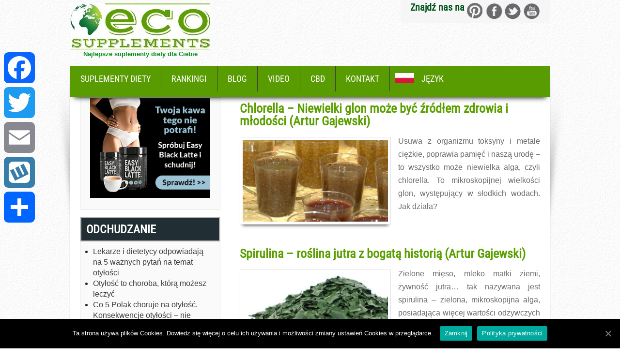

--- FILE ---
content_type: text/html; charset=UTF-8
request_url: https://eco-supplements.com/pl/tag/chlorella/
body_size: 12395
content:
<!DOCTYPE html><html lang="pl"><head><meta charset="UTF-8"><meta name="viewport" content="width=device-width, initial-scale=1"><meta name="google-site-verification" content="nlwtNCyA29eqWPE8AwdXUePqE5s2NiEkZr3oYcbpZOA" /><link rel="profile" href="https://gmpg.org/xfn/11"><link href="https://eco-supplements.com/logo/eco_supplements.ico" rel="shortcut icon" type="image/x-icon" /><link rel="pingback" href="https://eco-supplements.com/pl/xmlrpc.php"><link media="all" href="https://eco-supplements.com/pl/wp-content/cache/autoptimize/css/autoptimize_0137ab0e19951f700567d3764899348c.css" rel="stylesheet"><title>chlorella</title><meta name="robots" content="noindex, max-snippet:-1, max-image-preview:large, max-video-preview:-1" /><link rel="canonical" href="https://eco-supplements.com/pl/tag/chlorella/" /><meta name="generator" content="All in One SEO (AIOSEO) 4.7.5.1" /><meta name="google" content="nositelinkssearchbox" /> <script type="application/ld+json" class="aioseo-schema">{"@context":"https:\/\/schema.org","@graph":[{"@type":"BreadcrumbList","@id":"https:\/\/eco-supplements.com\/pl\/tag\/chlorella\/#breadcrumblist","itemListElement":[{"@type":"ListItem","@id":"https:\/\/eco-supplements.com\/pl\/#listItem","position":1,"name":"Dom","item":"https:\/\/eco-supplements.com\/pl\/","nextItem":"https:\/\/eco-supplements.com\/pl\/tag\/chlorella\/#listItem"},{"@type":"ListItem","@id":"https:\/\/eco-supplements.com\/pl\/tag\/chlorella\/#listItem","position":2,"name":"chlorella","previousItem":"https:\/\/eco-supplements.com\/pl\/#listItem"}]},{"@type":"CollectionPage","@id":"https:\/\/eco-supplements.com\/pl\/tag\/chlorella\/#collectionpage","url":"https:\/\/eco-supplements.com\/pl\/tag\/chlorella\/","name":"chlorella","inLanguage":"pl-PL","isPartOf":{"@id":"https:\/\/eco-supplements.com\/pl\/#website"},"breadcrumb":{"@id":"https:\/\/eco-supplements.com\/pl\/tag\/chlorella\/#breadcrumblist"}},{"@type":"Organization","@id":"https:\/\/eco-supplements.com\/pl\/#organization","name":"Telestudent Sp. z o.o.","description":"Najlepsze suplementy diety dla Ciebie","url":"https:\/\/eco-supplements.com\/pl\/","telephone":"+48523645754","logo":{"@type":"ImageObject","url":"https:\/\/eco-supplements.com\/pl\/wp-content\/uploads\/2021\/07\/Eco_Supplements_Com.jpg","@id":"https:\/\/eco-supplements.com\/pl\/tag\/chlorella\/#organizationLogo","width":300,"height":300},"image":{"@id":"https:\/\/eco-supplements.com\/pl\/tag\/chlorella\/#organizationLogo"}},{"@type":"WebSite","@id":"https:\/\/eco-supplements.com\/pl\/#website","url":"https:\/\/eco-supplements.com\/pl\/","name":"Eco-Supplements.com - Najlepsze suplementy diety dla Ciebie","description":"Najlepsze suplementy diety dla Ciebie","inLanguage":"pl-PL","publisher":{"@id":"https:\/\/eco-supplements.com\/pl\/#organization"}}]}</script> <link rel='dns-prefetch' href='//static.addtoany.com' /><link rel='dns-prefetch' href='//www.google.com' /><link rel='dns-prefetch' href='//ajax.googleapis.com' /><link href='https://fonts.gstatic.com' crossorigin='anonymous' rel='preconnect' /><link href='https://ajax.googleapis.com' rel='preconnect' /><link href='https://fonts.googleapis.com' rel='preconnect' /><link rel="alternate" type="application/rss+xml" title="Eco-Supplements.com - Najlepsze suplementy diety dla Ciebie &raquo; Kanał z wpisami" href="https://eco-supplements.com/pl/feed/" /><link rel="alternate" type="application/rss+xml" title="Eco-Supplements.com - Najlepsze suplementy diety dla Ciebie &raquo; Kanał z komentarzami" href="https://eco-supplements.com/pl/comments/feed/" /><link rel="alternate" type="application/rss+xml" title="Eco-Supplements.com - Najlepsze suplementy diety dla Ciebie &raquo; Kanał z wpisami otagowanymi jako chlorella" href="https://eco-supplements.com/pl/tag/chlorella/feed/" /><link rel='stylesheet' id='ccf-jquery-ui-css' href='//ajax.googleapis.com/ajax/libs/jqueryui/1.8.2/themes/smoothness/jquery-ui.css' type='text/css' media='all' /> <script type="text/javascript" defer src="https://static.addtoany.com/menu/page.js" id="addtoany-core-js"></script> <link rel="https://api.w.org/" href="https://eco-supplements.com/pl/wp-json/" /><link rel="alternate" title="JSON" type="application/json" href="https://eco-supplements.com/pl/wp-json/wp/v2/tags/675" /><link rel="EditURI" type="application/rsd+xml" title="RSD" href="https://eco-supplements.com/pl/xmlrpc.php?rsd" /><meta name="generator" content="WordPress 6.7.4" /><link rel="icon" href="https://eco-supplements.com/pl/wp-content/uploads/2018/08/cropped-GLOB-32x32.png" sizes="32x32" /><link rel="icon" href="https://eco-supplements.com/pl/wp-content/uploads/2018/08/cropped-GLOB-192x192.png" sizes="192x192" /><link rel="apple-touch-icon" href="https://eco-supplements.com/pl/wp-content/uploads/2018/08/cropped-GLOB-180x180.png" /><meta name="msapplication-TileImage" content="https://eco-supplements.com/pl/wp-content/uploads/2018/08/cropped-GLOB-270x270.png" /><meta property="og:site_name" content="Eco-Supplements.com - Najlepsze suplementy diety dla Ciebie"/><meta property="og:title" content="chlorella"/><meta property="og:url" content="https://eco-supplements.com/pl/tag/chlorella/"/><meta property="og:type" content="article"/><meta property="og:description" content="Najlepsze suplementy diety dla Ciebie"/><meta property="article:publisher" content="https://www.facebook.com/EcoSupplementsPL/"/><meta itemprop="name" content="chlorella"/><meta itemprop="headline" content="chlorella"/><meta itemprop="description" content="Najlepsze suplementy diety dla Ciebie"/><meta name="twitter:title" content="chlorella"/><meta name="twitter:url" content="https://eco-supplements.com/pl/tag/chlorella/"/><meta name="twitter:description" content="Najlepsze suplementy diety dla Ciebie"/><meta name="twitter:card" content="summary_large_image"/><meta name="twitter:site" content="@@EcoSupplements"/>  <script async src="https://www.googletagmanager.com/gtag/js?id=UA-65771855-1"></script>  <noscript><img height="1" width="1" style="display:none"
src="https://www.facebook.com/tr?id=1874626672765524&ev=PageView&noscript=1"
/></noscript>  <script src="https://apis.google.com/js/platform.js" async defer>{lang: 'pl'}</script> <meta name='domain-validator' content='5fc838d83505361e7388e22d14d138fa'><meta name="Referrer" content="unsafe-url"></head><body data-rsssl=1 class="archive tag tag-chlorella tag-675 custom-background cookies-not-set group-blog"><div id="fb-root"></div><div class="wrapper_main layout_wide" ><header class="header"><div class="container"><div class="head_fix"><div id="logo"> <a href="https://eco-supplements.com/pl/" title="Eco-Supplements.com &#8211; Najlepsze suplementy diety dla Ciebie"><img data-lazyloaded="1" src="[data-uri]" data-src="/logo/Eco-Supplements-New-Logo-white-bg-289-95.jpg" alt="Eco-Supplements.com &#8211; Najlepsze suplementy diety dla Ciebie"><noscript><img src="/logo/Eco-Supplements-New-Logo-white-bg-289-95.jpg" alt="Eco-Supplements.com &#8211; Najlepsze suplementy diety dla Ciebie"></noscript></a><p>Najlepsze suplementy diety dla Ciebie</p></div><div class="header_right"><div class="social_icons"><h5>Znajdź nas na</h5> <a href="https://www.pinterest.com/ecosupplements/" target="_blank" class="pinterest" title="Eco Supplements on FaceBook" rel="noopener nofollow"></a> <a href="https://www.facebook.com/EcoSupplementsPL/" target="_blank" class="facebook" title="Eco Supplements na FaceBook" rel="noopener nofollow"></a> <a href="https://twitter.com/EcoSupplements/" target="_blank" class="twitter" title="Eco Supplements na Twitter" rel="noopener nofollow"></a> <a href="https://www.youtube.com/c/Eco-supplements/" target="_blank" class="youtube" title="Eco Supplements na YouTube" rel="noopener nofollow"></a></div></div><div class="clear"></div></div></div><div id="menu_fix"><div class="header_menu"><div class="mobile_nav"><a href="#" onclick="toggle_visibility('nav');">Menu...</a></div><nav id="nav"><div class="menu-newtopmenu-container"><ul id="menu-newtopmenu" class="menu"><li id="menu-item-3571" class="menu-item menu-item-type-custom menu-item-object-custom menu-item-home menu-item-has-children menu-item-3571"><a href="https://eco-supplements.com/pl/">Suplementy diety</a><ul class="sub-menu"><li id="menu-item-9234" class="menu-item menu-item-type-taxonomy menu-item-object-category menu-item-9234"><a href="https://eco-supplements.com/pl/zopisy/opisy-suplementow-diety-na-odchudzanie/" title="Opisy suplementów diety na odchudzanie">Odchudzanie</a></li><li id="menu-item-9311" class="menu-item menu-item-type-taxonomy menu-item-object-category menu-item-9311"><a href="https://eco-supplements.com/pl/zopisy/opisy-suplementow-diety-z-blonnikiem-pokarmowym/" title="Opisy suplementów diety z błonnikiem pokarmowym">Błonnik pokarmowy</a></li><li id="menu-item-9312" class="menu-item menu-item-type-taxonomy menu-item-object-category menu-item-9312"><a href="https://eco-supplements.com/pl/zopisy/opisy-suplementow-diety-na-detoks/" title="Opisy suplementów diety na detoks">Detoks</a></li><li id="menu-item-9313" class="menu-item menu-item-type-taxonomy menu-item-object-category menu-item-9313"><a href="https://eco-supplements.com/pl/zopisy/opisy-suplementow-diety-na-zmarszczki/" title="Opisy suplementów diety na zmarszczki">Zmarszczki</a></li><li id="menu-item-9314" class="menu-item menu-item-type-taxonomy menu-item-object-category menu-item-9314"><a href="https://eco-supplements.com/pl/zopisy/opisy-suplementow-diety-na-cellulit/" title="Opisy suplementów diety na cellulit">Cellulit</a></li><li id="menu-item-9316" class="menu-item menu-item-type-taxonomy menu-item-object-category menu-item-9316"><a href="https://eco-supplements.com/pl/zopisy/opisy-suplementow-diety-na-tradzik/" title="Opisy suplementów diety na trądzik">Trądzik</a></li><li id="menu-item-9995" class="menu-item menu-item-type-taxonomy menu-item-object-category menu-item-9995"><a href="https://eco-supplements.com/pl/zopisy/opisy-suplementow-diety-z-witaminami/" title="Opisy suplementów diety z witaminami">Naturalne witaminy</a></li></ul></li><li id="menu-item-9226" class="menu-item menu-item-type-custom menu-item-object-custom menu-item-has-children menu-item-9226"><a href="#" title="Rankingi tabletek">Rankingi</a><ul class="sub-menu"><li id="menu-item-9227" class="menu-item menu-item-type-post_type menu-item-object-post menu-item-9227"><a href="https://eco-supplements.com/pl/zdrowie-i-uroda/tradzik/tabletki-na-tradzik-ranking/" title="Ranking tabletek na trądzik">Tabletki na trądzik</a></li><li id="menu-item-9228" class="menu-item menu-item-type-post_type menu-item-object-post menu-item-9228"><a href="https://eco-supplements.com/pl/zdrowie-i-uroda/cellulit/tabletki-na-cellulit-ranking/" title="Ranking tabletek na cellulit">Tabletki na cellulit</a></li><li id="menu-item-9230" class="menu-item menu-item-type-post_type menu-item-object-post menu-item-9230"><a href="https://eco-supplements.com/pl/odchudzanie/tabletki-na-odchudzanie-ranking/" title="Ranking tabletek na odchudzanie">Tabletki na odchudzanie</a></li><li id="menu-item-9229" class="menu-item menu-item-type-post_type menu-item-object-post menu-item-9229"><a href="https://eco-supplements.com/pl/zdrowie-i-uroda/zmarszczki/ranking-najlepszych-tabletek-na-zmarszczki/" title="Ranking tabletek na zmarszczki">Tabletki na zmarszczki</a></li></ul></li><li id="menu-item-9211" class="menu-item menu-item-type-custom menu-item-object-custom menu-item-has-children menu-item-9211"><a href="#">Blog</a><ul class="sub-menu"><li id="menu-item-3572" class="menu-item menu-item-type-taxonomy menu-item-object-category menu-item-3572"><a href="https://eco-supplements.com/pl/zdrowie-i-uroda/">Zdrowie i uroda</a></li><li id="menu-item-3574" class="menu-item menu-item-type-taxonomy menu-item-object-category menu-item-3574"><a href="https://eco-supplements.com/pl/natura/">Natura</a></li><li id="menu-item-3573" class="menu-item menu-item-type-taxonomy menu-item-object-category menu-item-3573"><a href="https://eco-supplements.com/pl/odchudzanie/" title="Artykuły na temat odchudzania">Odchudzanie</a></li><li id="menu-item-9212" class="menu-item menu-item-type-taxonomy menu-item-object-category menu-item-9212"><a href="https://eco-supplements.com/pl/detoks/" title="Artykuły na temat detoksu">Detoks / Odkwaszanie</a></li><li id="menu-item-9213" class="menu-item menu-item-type-taxonomy menu-item-object-category menu-item-9213"><a href="https://eco-supplements.com/pl/zdrowie-i-uroda/cellulit/" title="Artykuły na temat Cellulitu">Cellulit</a></li><li id="menu-item-9214" class="menu-item menu-item-type-taxonomy menu-item-object-category menu-item-9214"><a href="https://eco-supplements.com/pl/zdrowie-i-uroda/tradzik/" title="Artykuły na temat trądziku">Trądzik</a></li><li id="menu-item-9215" class="menu-item menu-item-type-taxonomy menu-item-object-category menu-item-9215"><a href="https://eco-supplements.com/pl/zdrowie-i-uroda/zmarszczki/" title="Artykuły na temat zmarszczek">Zmarszczki</a></li><li id="menu-item-9216" class="menu-item menu-item-type-taxonomy menu-item-object-category menu-item-9216"><a href="https://eco-supplements.com/pl/ziola/">Zioła</a></li></ul></li><li id="menu-item-9303" class="menu-item menu-item-type-taxonomy menu-item-object-category menu-item-9303"><a href="https://eco-supplements.com/pl/video/" title="Materiały Video">Video</a></li><li id="menu-item-9217" class="menu-item menu-item-type-custom menu-item-object-custom menu-item-has-children menu-item-9217"><a href="#">CBD</a><ul class="sub-menu"><li id="menu-item-9219" class="menu-item menu-item-type-post_type menu-item-object-post menu-item-9219"><a href="https://eco-supplements.com/pl/organiczne-zwiazki-chemiczne/czym-jest-cbd/">Czym jest CBD?</a></li></ul></li><li id="menu-item-3575" class="menu-item menu-item-type-post_type menu-item-object-page menu-item-3575"><a href="https://eco-supplements.com/pl/kontakt/">Kontakt</a></li><li id="menu-item-8729" class="topmenu-first-polish menu-item menu-item-type-custom menu-item-object-custom menu-item-has-children menu-item-8729"><a href="#">Język</a><ul class="sub-menu"><li id="menu-item-8730" class="topmenu-english menu-item menu-item-type-custom menu-item-object-custom menu-item-8730"><a href="/" title="Eco Supplements">English</a></li><li id="menu-item-8732" class="topmenu-spanish menu-item menu-item-type-custom menu-item-object-custom menu-item-8732"><a href="/es/" title="Eco Supplements">Español</a></li><li id="menu-item-8733" class="topmenu-portugal menu-item menu-item-type-custom menu-item-object-custom menu-item-8733"><a href="/pt/" title="Eco Supplements">Português</a></li><li id="menu-item-8731" class="topmenu-germany menu-item menu-item-type-custom menu-item-object-custom menu-item-8731"><a href="/de/" title="Eco Supplements">Deutsch</a></li><li id="menu-item-8734" class="topmenu-greece menu-item menu-item-type-custom menu-item-object-custom menu-item-8734"><a href="/gr/" title="Eco Supplements">Ελληνική</a></li><li id="menu-item-8735" class="topmenu-polish menu-item menu-item-type-custom menu-item-object-custom menu-item-8735"><a href="/pl/" title="Eco Supplements">Polski</a></li></ul></li></ul></div></nav></div></div></header><section id="home_slider"></section><div class="mainpage-area"><div class="left_shadow"></div><div class="right_shadow"></div><div class="content-area"><div class="container main_content_wrap"><div class="page_wrapper"><section id="site-main" class="site-main content-part" ><div class="blog-post"><div class="blog-post-repeat"><article id="post-8029" class="post-8029 post type-post status-publish format-standard has-post-thumbnail hentry category-natura category-video category-zdrowie-i-uroda tag-alfa-karoten tag-algi tag-algi-chlorella tag-artur-gajewski tag-beta-karoten tag-chlorella tag-chlorofil tag-cholesterol tag-cholesterol-hdl tag-luteina tag-witamina-a tag-witamina-b12 tag-witamina-d"><header class="entry-header"><h2 class="entry-title"><a href="https://eco-supplements.com/pl/zdrowie-i-uroda/chlorella-niewielki-glon-moze-byc-zrodlem-zdrowia-i-mlodosci/" rel="bookmark" title="Chlorella &#8211; Niewielki glon może być źródłem zdrowia i młodości (Artur Gajewski)">Chlorella &#8211; Niewielki glon może być źródłem zdrowia i młodości (Artur Gajewski)</a></h2><div class="post-thumb"><a href="https://eco-supplements.com/pl/zdrowie-i-uroda/chlorella-niewielki-glon-moze-byc-zrodlem-zdrowia-i-mlodosci/" rel="bookmark" title="Chlorella &#8211; Niewielki glon może być źródłem zdrowia i młodości (Artur Gajewski)"><img data-lazyloaded="1" src="[data-uri]" width="300" height="169" data-src="https://eco-supplements.com/pl/wp-content/uploads/2017/09/Chlorella-Niewielki-glon-może-być-źródłem-zdrowia-i-młodości-300x169.jpg" class="attachment-medium size-medium wp-post-image" alt="Chlorella - Niewielki glon może być źródłem zdrowia i młodości" decoding="async" fetchpriority="high" data-srcset="https://eco-supplements.com/pl/wp-content/uploads/2017/09/Chlorella-Niewielki-glon-może-być-źródłem-zdrowia-i-młodości-300x169.jpg 300w, https://eco-supplements.com/pl/wp-content/uploads/2017/09/Chlorella-Niewielki-glon-może-być-źródłem-zdrowia-i-młodości-768x432.jpg 768w, https://eco-supplements.com/pl/wp-content/uploads/2017/09/Chlorella-Niewielki-glon-może-być-źródłem-zdrowia-i-młodości.jpg 1920w" data-sizes="(max-width: 300px) 100vw, 300px" /><noscript><img width="300" height="169" src="https://eco-supplements.com/pl/wp-content/uploads/2017/09/Chlorella-Niewielki-glon-może-być-źródłem-zdrowia-i-młodości-300x169.jpg" class="attachment-medium size-medium wp-post-image" alt="Chlorella - Niewielki glon może być źródłem zdrowia i młodości" decoding="async" fetchpriority="high" srcset="https://eco-supplements.com/pl/wp-content/uploads/2017/09/Chlorella-Niewielki-glon-może-być-źródłem-zdrowia-i-młodości-300x169.jpg 300w, https://eco-supplements.com/pl/wp-content/uploads/2017/09/Chlorella-Niewielki-glon-może-być-źródłem-zdrowia-i-młodości-768x432.jpg 768w, https://eco-supplements.com/pl/wp-content/uploads/2017/09/Chlorella-Niewielki-glon-może-być-źródłem-zdrowia-i-młodości.jpg 1920w" sizes="(max-width: 300px) 100vw, 300px" /></noscript></a></div></header><div class="entry-summary"><p>Usuwa z organizmu toksyny i metale ciężkie, poprawia pamięć i naszą urodę &#8211; to wszystko może niewielka alga, czyli chlorella. To mikroskopijnej wielkości glon, występujący w słodkich wodach. Jak działa?</p> <a class="readmore" href="https://eco-supplements.com/pl/zdrowie-i-uroda/chlorella-niewielki-glon-moze-byc-zrodlem-zdrowia-i-mlodosci/">Czytaj więcej &rarr;</a></div><footer class="entry-meta" style="display:none;"> <span class="cat-links"> Posted in <a href="https://eco-supplements.com/pl/natura/" rel="category tag">Natura</a>, <a href="https://eco-supplements.com/pl/video/" rel="category tag">Video</a>, <a href="https://eco-supplements.com/pl/zdrowie-i-uroda/" rel="category tag">Zdrowie i uroda</a> </span> <span class="tags-links"> Tagged <a href="https://eco-supplements.com/pl/tag/alfa-karoten/" rel="tag">alfa-karoten</a>, <a href="https://eco-supplements.com/pl/tag/algi/" rel="tag">algi</a>, <a href="https://eco-supplements.com/pl/tag/algi-chlorella/" rel="tag">algi chlorella</a>, <a href="https://eco-supplements.com/pl/tag/artur-gajewski/" rel="tag">Artur Gajewski</a>, <a href="https://eco-supplements.com/pl/tag/beta-karoten/" rel="tag">beta-karoten</a>, <a href="https://eco-supplements.com/pl/tag/chlorella/" rel="tag">chlorella</a>, <a href="https://eco-supplements.com/pl/tag/chlorofil/" rel="tag">Chlorofil</a>, <a href="https://eco-supplements.com/pl/tag/cholesterol/" rel="tag">cholesterol</a>, <a href="https://eco-supplements.com/pl/tag/cholesterol-hdl/" rel="tag">cholesterol HDL</a>, <a href="https://eco-supplements.com/pl/tag/luteina/" rel="tag">luteina</a>, <a href="https://eco-supplements.com/pl/tag/witamina-a/" rel="tag">witamina A</a>, <a href="https://eco-supplements.com/pl/tag/witamina-b12/" rel="tag">witamina B12</a>, <a href="https://eco-supplements.com/pl/tag/witamina-d/" rel="tag">witamina D</a> </span> <span class="comments-link"><a href="https://eco-supplements.com/pl/zdrowie-i-uroda/chlorella-niewielki-glon-moze-byc-zrodlem-zdrowia-i-mlodosci/#respond">Leave a comment</a></span></footer></article><div class="clear"></div></div><div class="blog-post-repeat"><article id="post-2224" class="post-2224 post type-post status-publish format-standard has-post-thumbnail hentry category-detoks category-natura category-video tag-algi tag-arginina tag-arginine tag-artur-gajewski tag-astma tag-chlorella tag-chlorofil tag-choroba-wiencowa tag-cukrzyca tag-cynk tag-cystine tag-cystyna tag-detoksykacja tag-dieta tag-fenyloalanina tag-hiv tag-isoleucine tag-izoleucyna tag-krzem tag-kwas-nukleinowy tag-kwas-omega-3 tag-kwas-omega-6 tag-leucine tag-leucyna tag-liteina tag-lizyna tag-lysine tag-magnez tag-methionine tag-metionina tag-miazdzyca tag-phenylalanine tag-polpasiec tag-potas tag-skora tag-spirulina tag-superfood tag-threonine tag-treonina tag-tryptofan tag-tryptophan tag-tyrosine tag-tyrozyna tag-valine tag-walina tag-wapn tag-wiatmina-k tag-witamina-a tag-witamina-b tag-witamina-b1 tag-witamina-b12 tag-witamina-b2 tag-witamina-b6 tag-witamina-c tag-witamina-d tag-witamina-e tag-witamina-k tag-wlosy tag-zeaksantyna tag-zelazo"><header class="entry-header"><h2 class="entry-title"><a href="https://eco-supplements.com/pl/natura/spirulina-roslina-jutra-z-bogata-historia/" rel="bookmark" title="Spirulina – roślina jutra z bogatą historią (Artur Gajewski)">Spirulina – roślina jutra z bogatą historią (Artur Gajewski)</a></h2><div class="post-thumb"><a href="https://eco-supplements.com/pl/natura/spirulina-roslina-jutra-z-bogata-historia/" rel="bookmark" title="Spirulina – roślina jutra z bogatą historią (Artur Gajewski)"><img data-lazyloaded="1" src="[data-uri]" width="300" height="106" data-src="https://eco-supplements.com/pl/wp-content/uploads/2016/05/spirulina-płatki-300x106.jpg" class="attachment-medium size-medium wp-post-image" alt="spirulina płatki" decoding="async" data-srcset="https://eco-supplements.com/pl/wp-content/uploads/2016/05/spirulina-płatki-300x106.jpg 300w, https://eco-supplements.com/pl/wp-content/uploads/2016/05/spirulina-płatki-768x272.jpg 768w, https://eco-supplements.com/pl/wp-content/uploads/2016/05/spirulina-płatki.jpg 841w" data-sizes="(max-width: 300px) 100vw, 300px" /><noscript><img width="300" height="106" src="https://eco-supplements.com/pl/wp-content/uploads/2016/05/spirulina-płatki-300x106.jpg" class="attachment-medium size-medium wp-post-image" alt="spirulina płatki" decoding="async" srcset="https://eco-supplements.com/pl/wp-content/uploads/2016/05/spirulina-płatki-300x106.jpg 300w, https://eco-supplements.com/pl/wp-content/uploads/2016/05/spirulina-płatki-768x272.jpg 768w, https://eco-supplements.com/pl/wp-content/uploads/2016/05/spirulina-płatki.jpg 841w" sizes="(max-width: 300px) 100vw, 300px" /></noscript></a></div></header><div class="entry-summary"><p>Zielone mięso, mleko matki ziemi, żywność jutra… tak nazywana jest spirulina – zielona, mikroskopijna alga, posiadająca więcej wartości odżywczych niż jakikolwiek inny produkt żywnościowy. Jej wartości prozdrowotnych nie sposób przecenić, [&hellip;]</p> <a class="readmore" href="https://eco-supplements.com/pl/natura/spirulina-roslina-jutra-z-bogata-historia/">Czytaj więcej &rarr;</a></div><footer class="entry-meta" style="display:none;"> <span class="cat-links"> Posted in <a href="https://eco-supplements.com/pl/detoks/" rel="category tag">Detoks / Odkwaszanie</a>, <a href="https://eco-supplements.com/pl/natura/" rel="category tag">Natura</a>, <a href="https://eco-supplements.com/pl/video/" rel="category tag">Video</a> </span> <span class="tags-links"> Tagged <a href="https://eco-supplements.com/pl/tag/algi/" rel="tag">algi</a>, <a href="https://eco-supplements.com/pl/tag/arginina/" rel="tag">arginina</a>, <a href="https://eco-supplements.com/pl/tag/arginine/" rel="tag">Arginine</a>, <a href="https://eco-supplements.com/pl/tag/artur-gajewski/" rel="tag">Artur Gajewski</a>, <a href="https://eco-supplements.com/pl/tag/astma/" rel="tag">astma</a>, <a href="https://eco-supplements.com/pl/tag/chlorella/" rel="tag">chlorella</a>, <a href="https://eco-supplements.com/pl/tag/chlorofil/" rel="tag">Chlorofil</a>, <a href="https://eco-supplements.com/pl/tag/choroba-wiencowa/" rel="tag">choroba wieńcowa</a>, <a href="https://eco-supplements.com/pl/tag/cukrzyca/" rel="tag">cukrzyca</a>, <a href="https://eco-supplements.com/pl/tag/cynk/" rel="tag">cynk</a>, <a href="https://eco-supplements.com/pl/tag/cystine/" rel="tag">Cystine</a>, <a href="https://eco-supplements.com/pl/tag/cystyna/" rel="tag">cystyna</a>, <a href="https://eco-supplements.com/pl/tag/detoksykacja/" rel="tag">detoksykacja</a>, <a href="https://eco-supplements.com/pl/tag/dieta/" rel="tag">dieta</a>, <a href="https://eco-supplements.com/pl/tag/fenyloalanina/" rel="tag">Fenyloalanina</a>, <a href="https://eco-supplements.com/pl/tag/hiv/" rel="tag">hiv</a>, <a href="https://eco-supplements.com/pl/tag/isoleucine/" rel="tag">Isoleucine</a>, <a href="https://eco-supplements.com/pl/tag/izoleucyna/" rel="tag">izoleucyna</a>, <a href="https://eco-supplements.com/pl/tag/krzem/" rel="tag">krzem</a>, <a href="https://eco-supplements.com/pl/tag/kwas-nukleinowy/" rel="tag">kwas nukleinowy</a>, <a href="https://eco-supplements.com/pl/tag/kwas-omega-3/" rel="tag">kwas omega-3</a>, <a href="https://eco-supplements.com/pl/tag/kwas-omega-6/" rel="tag">kwas omega-6</a>, <a href="https://eco-supplements.com/pl/tag/leucine/" rel="tag">Leucine</a>, <a href="https://eco-supplements.com/pl/tag/leucyna/" rel="tag">leucyna</a>, <a href="https://eco-supplements.com/pl/tag/liteina/" rel="tag">liteina</a>, <a href="https://eco-supplements.com/pl/tag/lizyna/" rel="tag">lizyna</a>, <a href="https://eco-supplements.com/pl/tag/lysine/" rel="tag">Lysine</a>, <a href="https://eco-supplements.com/pl/tag/magnez/" rel="tag">magnez</a>, <a href="https://eco-supplements.com/pl/tag/methionine/" rel="tag">Methionine</a>, <a href="https://eco-supplements.com/pl/tag/metionina/" rel="tag">metionina</a>, <a href="https://eco-supplements.com/pl/tag/miazdzyca/" rel="tag">miażdżyca</a>, <a href="https://eco-supplements.com/pl/tag/phenylalanine/" rel="tag">Phenylalanine</a>, <a href="https://eco-supplements.com/pl/tag/polpasiec/" rel="tag">półpasiec</a>, <a href="https://eco-supplements.com/pl/tag/potas/" rel="tag">potas</a>, <a href="https://eco-supplements.com/pl/tag/skora/" rel="tag">skóra</a>, <a href="https://eco-supplements.com/pl/tag/spirulina/" rel="tag">spirulina</a>, <a href="https://eco-supplements.com/pl/tag/superfood/" rel="tag">Superfood</a>, <a href="https://eco-supplements.com/pl/tag/threonine/" rel="tag">Threonine</a>, <a href="https://eco-supplements.com/pl/tag/treonina/" rel="tag">treonina</a>, <a href="https://eco-supplements.com/pl/tag/tryptofan/" rel="tag">tryptofan</a>, <a href="https://eco-supplements.com/pl/tag/tryptophan/" rel="tag">Tryptophan</a>, <a href="https://eco-supplements.com/pl/tag/tyrosine/" rel="tag">tyrosine</a>, <a href="https://eco-supplements.com/pl/tag/tyrozyna/" rel="tag">tyrozyna</a>, <a href="https://eco-supplements.com/pl/tag/valine/" rel="tag">Valine</a>, <a href="https://eco-supplements.com/pl/tag/walina/" rel="tag">walina</a>, <a href="https://eco-supplements.com/pl/tag/wapn/" rel="tag">wapń</a>, <a href="https://eco-supplements.com/pl/tag/wiatmina-k/" rel="tag">wiatmina K</a>, <a href="https://eco-supplements.com/pl/tag/witamina-a/" rel="tag">witamina A</a>, <a href="https://eco-supplements.com/pl/tag/witamina-b/" rel="tag">witamina B</a>, <a href="https://eco-supplements.com/pl/tag/witamina-b1/" rel="tag">witamina B1</a>, <a href="https://eco-supplements.com/pl/tag/witamina-b12/" rel="tag">witamina B12</a>, <a href="https://eco-supplements.com/pl/tag/witamina-b2/" rel="tag">witamina B2</a>, <a href="https://eco-supplements.com/pl/tag/witamina-b6/" rel="tag">Witamina B6</a>, <a href="https://eco-supplements.com/pl/tag/witamina-c/" rel="tag">witamina C</a>, <a href="https://eco-supplements.com/pl/tag/witamina-d/" rel="tag">witamina D</a>, <a href="https://eco-supplements.com/pl/tag/witamina-e/" rel="tag">witamina E</a>, <a href="https://eco-supplements.com/pl/tag/witamina-k/" rel="tag">witamina K</a>, <a href="https://eco-supplements.com/pl/tag/wlosy/" rel="tag">włosy</a>, <a href="https://eco-supplements.com/pl/tag/zeaksantyna/" rel="tag">zeaksantyna</a>, <a href="https://eco-supplements.com/pl/tag/zelazo/" rel="tag">żelazo</a> </span> <span class="comments-link"><a href="https://eco-supplements.com/pl/natura/spirulina-roslina-jutra-z-bogata-historia/#comments">5 komentarzy</a></span></footer></article><div class="clear"></div></div></div></section><div class="sidebar-right"><aside id="custom_html-3" class="widget_text sidebar-area widget_custom_html"><div class="textwidget custom-html-widget"><a href="/r.php?pp=EP_EBL_PL_HP" target="_blank" rel="nofollow noopener"><img data-lazyloaded="1" src="[data-uri]" data-src="https://eco-supplements.com/pl/wp-content/uploads/2020/11/PL_EBL_300x250_01.gif" /><noscript><img src="https://eco-supplements.com/pl/wp-content/uploads/2020/11/PL_EBL_300x250_01.gif" /></noscript></a></div></aside><aside id="category-posts-4" class="sidebar-area cat-post-widget"><h3 class="widget_title">Odchudzanie</h3><ul id="category-posts-4-internal" class="category-posts-internal"><li class='cat-post-item'><div><a class="cat-post-title" href="https://eco-supplements.com/pl/odchudzanie/lekarze-i-dietetycy-odpowiadaja-na-5-waznych-pytan-na-temat-otylosci/" rel="bookmark">Lekarze i dietetycy odpowiadają na 5 ważnych pytań na temat otyłości</a></div></li><li class='cat-post-item'><div><a class="cat-post-title" href="https://eco-supplements.com/pl/odchudzanie/otylosc-to-choroba-ktora-mozesz-leczyc/" rel="bookmark">Otyłość to choroba, którą możesz leczyć</a></div></li><li class='cat-post-item'><div><a class="cat-post-title" href="https://eco-supplements.com/pl/odchudzanie/co-5-polak-choruje-na-otylosc-konsekwencje-otylosci-nie-wszystkie-sa-widoczne-golym-okiem/" rel="bookmark">Co 5 Polak choruje na otyłość. Konsekwencje otyłości – nie wszystkie są widoczne gołym okiem</a></div></li><li class='cat-post-item'><div><a class="cat-post-title" href="https://eco-supplements.com/pl/odchudzanie/choco-lite/" rel="bookmark">Choco Lite ™ – Naturalny koktajl odchudzający</a></div></li><li class='cat-post-item'><div><a class="cat-post-title" href="https://eco-supplements.com/pl/odchudzanie/jak-zgubic-zbedne-kilogramy-na-wiosne/" rel="bookmark">Jak zgubić zbędne kilogramy na wiosnę (dietetyk &#8211; Patrycja Pietraszek)</a></div></li></ul></aside><aside id="category-posts-3" class="sidebar-area cat-post-widget"><h3 class="widget_title">Najnowsze artykuły</h3><ul id="category-posts-3-internal" class="category-posts-internal"><li class='cat-post-item'><div><a class="cat-post-title" href="https://eco-supplements.com/pl/zdrowie-i-uroda/suplementacja-dla-aktywnych-o-czym-nalezy-pamietac/" rel="bookmark">Suplementacja dla aktywnych – o czym należy pamiętać?</a></div></li><li class='cat-post-item'><div><a class="cat-post-title" href="https://eco-supplements.com/pl/zdrowie-i-uroda/wielka-piatka-profilaktyki-na-co-warto-zwrocic-uwage/" rel="bookmark">Wielka piątka profilaktyki – na co warto zwrócić uwagę?</a></div></li><li class='cat-post-item'><div><a class="cat-post-title" href="https://eco-supplements.com/pl/zdrowie-i-uroda/na-co-nalezy-zwrocic-uwage-wybierajac-krem-do-twarzy/" rel="bookmark">Na co należy zwrócić uwagę, wybierając krem do twarzy?</a></div></li><li class='cat-post-item'><div><a class="cat-post-title" href="https://eco-supplements.com/pl/zdrowie-i-uroda/wiecej-warzyw-mala-zmiana-wielki-efekt/" rel="bookmark">Więcej warzyw &#8211; mała zmiana, wielki efekt</a></div></li><li class='cat-post-item'><div><a class="cat-post-title" href="https://eco-supplements.com/pl/zdrowie-i-uroda/8-powodow-zeby-zainwestowac-w-najlepszy-krem-konopny-cbd/" rel="bookmark">8 powodów, żeby zainwestować w najlepszy krem konopny CBD</a></div></li></ul></aside><aside id="category-posts-2" class="sidebar-area cat-post-widget"><h3 class="widget_title">Artykuły naukowe</h3><ul id="category-posts-2-internal" class="category-posts-internal"><li class='cat-post-item'><div><a class="cat-post-title" href="https://eco-supplements.com/pl/naukowe/konopie-i-kannabinoidy/" rel="bookmark">Konopie i kannabinoidy</a></div></li><li class='cat-post-item'><div><a class="cat-post-title" href="https://eco-supplements.com/pl/naukowe/cytyzyna-renesans-znanego-alkaloidu-aspekty-farmakologiczne-zastosowania-w-leczeniu-uzaleznienia-od-nikotyny/" rel="bookmark">Cytyzyna – renesans znanego alkaloidu. Aspekty farmakologiczne zastosowania w leczeniu uzależnienia od nikotyny</a></div></li><li class='cat-post-item'><div><a class="cat-post-title" href="https://eco-supplements.com/pl/naukowe/preparaty-stosowane-w-leczeniu-uzaleznienia-od-nikotyny/" rel="bookmark">Preparaty stosowane w leczeniu uzależnienia od nikotyny</a></div></li><li class='cat-post-item'><div><a class="cat-post-title" href="https://eco-supplements.com/pl/naukowe/sepsa-jak-mozna-sie-przed-nia-ochronic/" rel="bookmark">Sepsa &#8211; jak można się przed nią ochronić?</a></div></li><li class='cat-post-item'><div><a class="cat-post-title" href="https://eco-supplements.com/pl/naukowe/ocena-zawartosci-witamin-w-calodziennych-racjach-pokarmowych-kobiet-o-prawidlowej-masie-ciala-oraz-z-nadwaga-i-otyloscia/" rel="bookmark">Ocena zawartości witamin w całodziennych racjach pokarmowych kobiet o prawidłowej masie ciała oraz z nadwagą i otyłością</a></div></li></ul></aside><aside id="custom_html-4" class="widget_text sidebar-area widget_custom_html"><div class="textwidget custom-html-widget"><a href="?pp=CP_ACAI900_PL_HP" target="_blank" rel="nofollow noopener"><img data-lazyloaded="1" src="[data-uri]" class="aligncenter size-full" data-src="https://eco-supplements.com/pl/wp-content/uploads/2020/11/PL_AC_300x250_1.gif" alt="" /><noscript><img class="aligncenter size-full" src="https://eco-supplements.com/pl/wp-content/uploads/2020/11/PL_AC_300x250_1.gif" alt="" /></noscript></a></div></aside></div><div class="clear"></div></div></div></div><div class="clear"></div></div></div><div id="services-area"><div class="container services_wrap"><div class="page_wrapper"><h3>Dowiedz się więcej na temat:</h3><div class="list-services "> <a href="https://eco-supplements.com/pl/tradzik/"><h6>Trądzik</h6> <img data-lazyloaded="1" src="[data-uri]" data-src="https://eco-supplements.com/pl/wp-content/uploads/2015/07/tradzik-150x150.jpg" alt="" /><noscript><img src="https://eco-supplements.com/pl/wp-content/uploads/2015/07/tradzik-150x150.jpg" alt="" /></noscript> </a></div><div class="list-services "> <a href="https://eco-supplements.com/pl/cellulit/"><h6>Cellulit</h6> <img data-lazyloaded="1" src="[data-uri]" data-src="https://eco-supplements.com/pl/wp-content/uploads/2015/07/cellulit-150x150.jpg" alt="" /><noscript><img src="https://eco-supplements.com/pl/wp-content/uploads/2015/07/cellulit-150x150.jpg" alt="" /></noscript> </a></div><div class="list-services "> <a href="https://eco-supplements.com/pl/naturalne-odchudzanie/"><h6>Odchudzanie</h6> <img data-lazyloaded="1" src="[data-uri]" data-src="https://eco-supplements.com/pl/wp-content/uploads/2015/07/odchudzanie-150x150.jpg" alt="" /><noscript><img src="https://eco-supplements.com/pl/wp-content/uploads/2015/07/odchudzanie-150x150.jpg" alt="" /></noscript> </a></div><div class="list-services "> <a href="https://eco-supplements.com/pl/cholesterol/"><h6>Cholesterol</h6> <img data-lazyloaded="1" src="[data-uri]" data-src="https://eco-supplements.com/pl/wp-content/uploads/2015/07/heart-633x319-150x150.jpg" alt="" /><noscript><img src="https://eco-supplements.com/pl/wp-content/uploads/2015/07/heart-633x319-150x150.jpg" alt="" /></noscript> </a></div><div class="list-services last-cols"> <a href="https://eco-supplements.com/pl/chrapanie/"><h6>Chrapanie</h6> <img data-lazyloaded="1" src="[data-uri]" data-src="https://eco-supplements.com/pl/wp-content/uploads/2015/07/slide_snore_stop_2-150x150.jpg" alt="" /><noscript><img src="https://eco-supplements.com/pl/wp-content/uploads/2015/07/slide_snore_stop_2-150x150.jpg" alt="" /></noscript> </a></div><div class="clear"></div></div></div></div><footer id="footer"><div class="container"><div id="footer-sidebars"><div class="f-sidebar"><aside id="nav_menu-3" class="widget widget_nav_menu"><h3 class="widget-title">Na odchudzanie</h3><div class="menu-odchudzanie-container"><ul id="menu-odchudzanie" class="menu"><li id="menu-item-4266" class="menu-item menu-item-type-post_type menu-item-object-page menu-item-4266"><a href="https://eco-supplements.com/pl/acai-berry-euterpe-oleracea-fruit/" title="Acai Berry (Euterpe oleracea fruit)">Acai Berry</a></li><li id="menu-item-3740" class="menu-item menu-item-type-post_type menu-item-object-page menu-item-3740"><a href="https://eco-supplements.com/pl/african-mango/" title="African Mango (Irvingia gabonensis)">African Mango</a></li><li id="menu-item-3741" class="menu-item menu-item-type-post_type menu-item-object-page menu-item-3741"><a href="https://eco-supplements.com/pl/garcinia-cambogia-gummi-gutta/" title="Garcinia Cambogia (gummi-gutta)">Garcinia Cambogia</a></li><li id="menu-item-7064" class="menu-item menu-item-type-post_type menu-item-object-page menu-item-7064"><a href="https://eco-supplements.com/pl/ketony-malinowe/" title="Ketony malinowe (Raspberry Ketones)">Raspberry Ketones</a></li><li id="menu-item-8461" class="menu-item menu-item-type-post_type menu-item-object-page menu-item-8461"><a href="https://eco-supplements.com/pl/spalacze-tluszczu-termogeniki/">Spalacze tłuszczu (termogeniki)</a></li><li id="menu-item-8353" class="menu-item menu-item-type-post_type menu-item-object-page menu-item-8353"><a href="https://eco-supplements.com/pl/yellow-tea-zolta-herbata/" title="Yellow tea (zółta herbata) – herbata cesarska">Yellow tea</a></li><li id="menu-item-8354" class="menu-item menu-item-type-post_type menu-item-object-page menu-item-8354"><a href="https://eco-supplements.com/pl/green-tea-zielona-herbata/" title="Green Tea (zielona herbata)">Green Tea</a></li><li id="menu-item-9375" class="menu-item menu-item-type-post_type menu-item-object-page menu-item-9375"><a href="https://eco-supplements.com/pl/chocolife-odchudzanie-na-sniadanie/">Chocolife</a></li></ul></div></aside></div><div class="f-sidebar"><aside id="nav_menu-6" class="widget widget_nav_menu"><h3 class="widget-title">Zdrowie i uroda</h3><div class="menu-zdrowieuroda-container"><ul id="menu-zdrowieuroda" class="menu"><li id="menu-item-4559" class="menu-item menu-item-type-post_type menu-item-object-page menu-item-4559"><a href="https://eco-supplements.com/pl/cellulit/">Cellulit</a></li><li id="menu-item-4565" class="menu-item menu-item-type-post_type menu-item-object-page menu-item-4565"><a href="https://eco-supplements.com/pl/cholesterol/">Cholesterol</a></li><li id="menu-item-4563" class="menu-item menu-item-type-post_type menu-item-object-page menu-item-4563"><a href="https://eco-supplements.com/pl/chrapanie/">Chrapanie</a></li><li id="menu-item-4566" class="menu-item menu-item-type-taxonomy menu-item-object-category menu-item-4566"><a href="https://eco-supplements.com/pl/kulturystyka/">Kulturystyka</a></li><li id="menu-item-4589" class="menu-item menu-item-type-taxonomy menu-item-object-category menu-item-4589"><a href="https://eco-supplements.com/pl/zdrowie-i-uroda/libido/">Libido</a></li><li id="menu-item-4590" class="menu-item menu-item-type-taxonomy menu-item-object-category menu-item-4590"><a href="https://eco-supplements.com/pl/zdrowie-i-uroda/lupiez/">Łupież</a></li><li id="menu-item-4587" class="menu-item menu-item-type-taxonomy menu-item-object-category menu-item-4587"><a href="https://eco-supplements.com/pl/zdrowie-i-uroda/lysienie/">Łysienie</a></li><li id="menu-item-4564" class="menu-item menu-item-type-post_type menu-item-object-page menu-item-4564"><a href="https://eco-supplements.com/pl/naturalne-odchudzanie/">Odchudzanie</a></li><li id="menu-item-4588" class="menu-item menu-item-type-taxonomy menu-item-object-category menu-item-4588"><a href="https://eco-supplements.com/pl/zdrowie-i-uroda/prostata/">Prostata</a></li><li id="menu-item-4562" class="menu-item menu-item-type-taxonomy menu-item-object-category menu-item-4562"><a href="https://eco-supplements.com/pl/zdrowie-i-uroda/palenie/">Rzucanie palenia</a></li><li id="menu-item-4591" class="menu-item menu-item-type-post_type menu-item-object-page menu-item-4591"><a href="https://eco-supplements.com/pl/tradzik/">Trądzik</a></li><li id="menu-item-4560" class="menu-item menu-item-type-taxonomy menu-item-object-category menu-item-4560"><a href="https://eco-supplements.com/pl/zdrowie-i-uroda/zmarszczki/">Zmarszczki &#8211; kolagen</a></li><li id="menu-item-4788" class="menu-item menu-item-type-taxonomy menu-item-object-category menu-item-4788"><a href="https://eco-supplements.com/pl/ziola/">Zioła</a></li><li id="menu-item-4789" class="menu-item menu-item-type-taxonomy menu-item-object-category menu-item-4789"><a href="https://eco-supplements.com/pl/ziola/olejki-eteryczne/">Olejki eteryczne</a></li></ul></div></aside></div><div class="f-sidebar"><aside id="nav_menu-5" class="widget widget_nav_menu"><h3 class="widget-title">Eco Supplements</h3><div class="menu-footermenu-container"><ul id="menu-footermenu" class="menu"><li id="menu-item-83" class="menu-item menu-item-type-post_type menu-item-object-page menu-item-83"><a href="https://eco-supplements.com/pl/polityka-prywatnosci/">Polityka prywatności</a></li><li id="menu-item-4622" class="menu-item menu-item-type-post_type menu-item-object-page menu-item-4622"><a href="https://eco-supplements.com/pl/wazne-informacje/">Ważne informacje</a></li><li id="menu-item-9180" class="menu-item menu-item-type-post_type menu-item-object-page menu-item-9180"><a href="https://eco-supplements.com/pl/praca/" title="Praca w Eco-Supplements">Praca</a></li><li id="menu-item-9506" class="menu-item menu-item-type-post_type menu-item-object-page menu-item-9506"><a href="https://eco-supplements.com/pl/praktyki-zawodowe/" title="Praktyki zawodowe w Eco Supplements">Praktyki zawodowe</a></li><li id="menu-item-82" class="menu-item menu-item-type-post_type menu-item-object-page menu-item-82"><a href="https://eco-supplements.com/pl/kontakt/">Kontakt</a></li><li id="menu-item-7377" class="menu-item menu-item-type-post_type menu-item-object-page menu-item-7377"><a href="https://eco-supplements.com/pl/redakcja/">Redakcja</a></li><li id="menu-item-9586" class="menu-item menu-item-type-custom menu-item-object-custom menu-item-9586"><a rel="author" href="https://eco-supplements.com/pl/author/admin/">O nas</a></li></ul></div></aside><aside id="search-2" class="widget widget_search"><h3 class="widget-title">Szukaj</h3><form role="search" method="get" class="search-form" action="https://eco-supplements.com/pl/"> <label> <input type="search" class="search-field" placeholder="Search..." value="" name="s"> </label> <input type="submit" class="search-submit" value="Search"></form></aside><aside id="text-22" class="widget widget_text"><h3 class="widget-title">Uwaga</h3><div class="textwidget">Eco Supplements™ nie udziela porad medycznych, związanych z diagnozowaniem ani leczeniem. Przeczytaj: <a href="https://eco-supplements.com/pl/wazne-informacje/" title="ważne informacje">ważne informacje</a>.</div></aside><aside id="custom_html-2" class="widget_text widget widget_custom_html"><h3 class="widget-title">Polecamy</h3><div class="textwidget custom-html-widget"><img data-lazyloaded="1" src="[data-uri]" alt="Eco Pro Beauty" data-src="https://eco-supplements.com/wp-content/uploads/2018/08/Eco-Pro-Beauty-gray_100_37.png" /><noscript><img alt="Eco Pro Beauty" src="https://eco-supplements.com/wp-content/uploads/2018/08/Eco-Pro-Beauty-gray_100_37.png" /></noscript></div></aside></div><div class="clear"></div></div></div><div class="clear"></div> <br /><br /><div class="container"><hr /><div class="center"><p><a href="https://eco-supplements.com/" title="Eco supplements">eco-supplements.com</a> 2015 | All Rights Reserved. <br /></p></div><div class="clear"></div></div></footer><div class="a2a_kit a2a_kit_size_64 a2a_floating_style a2a_vertical_style" style="left:0px;top:100px;background-color:transparent"><a class="a2a_button_facebook" href="https://www.addtoany.com/add_to/facebook?linkurl=https%3A%2F%2Feco-supplements.com%2Fpl%2Fpl%2Ftag%2Fchlorella%2F&amp;linkname=chlorella" title="Facebook" rel="nofollow noopener" target="_blank"></a><a class="a2a_button_twitter" href="https://www.addtoany.com/add_to/twitter?linkurl=https%3A%2F%2Feco-supplements.com%2Fpl%2Fpl%2Ftag%2Fchlorella%2F&amp;linkname=chlorella" title="Twitter" rel="nofollow noopener" target="_blank"></a><a class="a2a_button_email" href="https://www.addtoany.com/add_to/email?linkurl=https%3A%2F%2Feco-supplements.com%2Fpl%2Fpl%2Ftag%2Fchlorella%2F&amp;linkname=chlorella" title="Email" rel="nofollow noopener" target="_blank"></a><a class="a2a_button_wykop" href="https://www.addtoany.com/add_to/wykop?linkurl=https%3A%2F%2Feco-supplements.com%2Fpl%2Fpl%2Ftag%2Fchlorella%2F&amp;linkname=chlorella" title="Wykop" rel="nofollow noopener" target="_blank"></a><a class="a2a_dd addtoany_share_save addtoany_share" href="https://www.addtoany.com/share"></a></div><script type="text/javascript" src="//www.google.com/recaptcha/api.js?onload=ccfRecaptchaOnload&amp;render=explicit" id="ccf-google-recaptcha-js"></script> <script type="text/javascript" id="cookie-notice-front-js-extra">var cnArgs = {"ajaxUrl":"https:\/\/eco-supplements.com\/pl\/wp-admin\/admin-ajax.php","nonce":"1aa9621b6e","hideEffect":"fade","position":"bottom","onScroll":"0","onScrollOffset":"100","onClick":"0","cookieName":"cookie_notice_accepted","cookieTime":"86400","cookieTimeRejected":"2592000","cookiePath":"\/pl\/","cookieDomain":"","redirection":"0","cache":"1","refuse":"0","revokeCookies":"0","revokeCookiesOpt":"automatic","secure":"1","coronabarActive":"0"};</script> <script type="text/javascript" id="wp-api-ccf-js-extra">var WP_API_Settings = {"root":"https:\/\/eco-supplements.com\/pl\/wp-json\/","nonce":"d093adf459"};</script> <div id="cookie-notice" role="banner" class="cookie-notice-hidden cookie-revoke-hidden cn-position-bottom" aria-label="Cookie Notice" style="background-color: rgba(0,0,0,1);"><div class="cookie-notice-container" style="color: #fff;"><span id="cn-notice-text" class="cn-text-container">Ta strona używa plików Cookies. Dowiedz się więcej o celu ich używania i możliwości zmiany ustawień Cookies w przeglądarce..</span><span id="cn-notice-buttons" class="cn-buttons-container"><a href="#" id="cn-accept-cookie" data-cookie-set="accept" class="cn-set-cookie cn-button bootstrap button" aria-label="Zamknij">Zamknij</a><a href="https://eco-supplements.com/pl/polityka-prywatnosci/" target="_blank" id="cn-more-info" class="cn-more-info cn-button bootstrap button" aria-label="Polityka prywatności">Polityka prywatności</a></span><a href="javascript:void(0);" id="cn-close-notice" data-cookie-set="accept" class="cn-close-icon" aria-label="Zamknij"></a></div></div>  <script src="https://mixi.mn/pixel"></script> <noscript><img height="1" width="1" style="display:none"
src="https://mixi.mn/pixel"/></noscript> <script defer src="https://eco-supplements.com/pl/wp-content/cache/autoptimize/js/autoptimize_0c955f426b2a736a3a3c1b700301f9cc.js"></script><script data-no-optimize="1">window.lazyLoadOptions=Object.assign({},{threshold:300},window.lazyLoadOptions||{});!function(t,e){"object"==typeof exports&&"undefined"!=typeof module?module.exports=e():"function"==typeof define&&define.amd?define(e):(t="undefined"!=typeof globalThis?globalThis:t||self).LazyLoad=e()}(this,function(){"use strict";function e(){return(e=Object.assign||function(t){for(var e=1;e<arguments.length;e++){var n,a=arguments[e];for(n in a)Object.prototype.hasOwnProperty.call(a,n)&&(t[n]=a[n])}return t}).apply(this,arguments)}function o(t){return e({},at,t)}function l(t,e){return t.getAttribute(gt+e)}function c(t){return l(t,vt)}function s(t,e){return function(t,e,n){e=gt+e;null!==n?t.setAttribute(e,n):t.removeAttribute(e)}(t,vt,e)}function i(t){return s(t,null),0}function r(t){return null===c(t)}function u(t){return c(t)===_t}function d(t,e,n,a){t&&(void 0===a?void 0===n?t(e):t(e,n):t(e,n,a))}function f(t,e){et?t.classList.add(e):t.className+=(t.className?" ":"")+e}function _(t,e){et?t.classList.remove(e):t.className=t.className.replace(new RegExp("(^|\\s+)"+e+"(\\s+|$)")," ").replace(/^\s+/,"").replace(/\s+$/,"")}function g(t){return t.llTempImage}function v(t,e){!e||(e=e._observer)&&e.unobserve(t)}function b(t,e){t&&(t.loadingCount+=e)}function p(t,e){t&&(t.toLoadCount=e)}function n(t){for(var e,n=[],a=0;e=t.children[a];a+=1)"SOURCE"===e.tagName&&n.push(e);return n}function h(t,e){(t=t.parentNode)&&"PICTURE"===t.tagName&&n(t).forEach(e)}function a(t,e){n(t).forEach(e)}function m(t){return!!t[lt]}function E(t){return t[lt]}function I(t){return delete t[lt]}function y(e,t){var n;m(e)||(n={},t.forEach(function(t){n[t]=e.getAttribute(t)}),e[lt]=n)}function L(a,t){var o;m(a)&&(o=E(a),t.forEach(function(t){var e,n;e=a,(t=o[n=t])?e.setAttribute(n,t):e.removeAttribute(n)}))}function k(t,e,n){f(t,e.class_loading),s(t,st),n&&(b(n,1),d(e.callback_loading,t,n))}function A(t,e,n){n&&t.setAttribute(e,n)}function O(t,e){A(t,rt,l(t,e.data_sizes)),A(t,it,l(t,e.data_srcset)),A(t,ot,l(t,e.data_src))}function w(t,e,n){var a=l(t,e.data_bg_multi),o=l(t,e.data_bg_multi_hidpi);(a=nt&&o?o:a)&&(t.style.backgroundImage=a,n=n,f(t=t,(e=e).class_applied),s(t,dt),n&&(e.unobserve_completed&&v(t,e),d(e.callback_applied,t,n)))}function x(t,e){!e||0<e.loadingCount||0<e.toLoadCount||d(t.callback_finish,e)}function M(t,e,n){t.addEventListener(e,n),t.llEvLisnrs[e]=n}function N(t){return!!t.llEvLisnrs}function z(t){if(N(t)){var e,n,a=t.llEvLisnrs;for(e in a){var o=a[e];n=e,o=o,t.removeEventListener(n,o)}delete t.llEvLisnrs}}function C(t,e,n){var a;delete t.llTempImage,b(n,-1),(a=n)&&--a.toLoadCount,_(t,e.class_loading),e.unobserve_completed&&v(t,n)}function R(i,r,c){var l=g(i)||i;N(l)||function(t,e,n){N(t)||(t.llEvLisnrs={});var a="VIDEO"===t.tagName?"loadeddata":"load";M(t,a,e),M(t,"error",n)}(l,function(t){var e,n,a,o;n=r,a=c,o=u(e=i),C(e,n,a),f(e,n.class_loaded),s(e,ut),d(n.callback_loaded,e,a),o||x(n,a),z(l)},function(t){var e,n,a,o;n=r,a=c,o=u(e=i),C(e,n,a),f(e,n.class_error),s(e,ft),d(n.callback_error,e,a),o||x(n,a),z(l)})}function T(t,e,n){var a,o,i,r,c;t.llTempImage=document.createElement("IMG"),R(t,e,n),m(c=t)||(c[lt]={backgroundImage:c.style.backgroundImage}),i=n,r=l(a=t,(o=e).data_bg),c=l(a,o.data_bg_hidpi),(r=nt&&c?c:r)&&(a.style.backgroundImage='url("'.concat(r,'")'),g(a).setAttribute(ot,r),k(a,o,i)),w(t,e,n)}function G(t,e,n){var a;R(t,e,n),a=e,e=n,(t=Et[(n=t).tagName])&&(t(n,a),k(n,a,e))}function D(t,e,n){var a;a=t,(-1<It.indexOf(a.tagName)?G:T)(t,e,n)}function S(t,e,n){var a;t.setAttribute("loading","lazy"),R(t,e,n),a=e,(e=Et[(n=t).tagName])&&e(n,a),s(t,_t)}function V(t){t.removeAttribute(ot),t.removeAttribute(it),t.removeAttribute(rt)}function j(t){h(t,function(t){L(t,mt)}),L(t,mt)}function F(t){var e;(e=yt[t.tagName])?e(t):m(e=t)&&(t=E(e),e.style.backgroundImage=t.backgroundImage)}function P(t,e){var n;F(t),n=e,r(e=t)||u(e)||(_(e,n.class_entered),_(e,n.class_exited),_(e,n.class_applied),_(e,n.class_loading),_(e,n.class_loaded),_(e,n.class_error)),i(t),I(t)}function U(t,e,n,a){var o;n.cancel_on_exit&&(c(t)!==st||"IMG"===t.tagName&&(z(t),h(o=t,function(t){V(t)}),V(o),j(t),_(t,n.class_loading),b(a,-1),i(t),d(n.callback_cancel,t,e,a)))}function $(t,e,n,a){var o,i,r=(i=t,0<=bt.indexOf(c(i)));s(t,"entered"),f(t,n.class_entered),_(t,n.class_exited),o=t,i=a,n.unobserve_entered&&v(o,i),d(n.callback_enter,t,e,a),r||D(t,n,a)}function q(t){return t.use_native&&"loading"in HTMLImageElement.prototype}function H(t,o,i){t.forEach(function(t){return(a=t).isIntersecting||0<a.intersectionRatio?$(t.target,t,o,i):(e=t.target,n=t,a=o,t=i,void(r(e)||(f(e,a.class_exited),U(e,n,a,t),d(a.callback_exit,e,n,t))));var e,n,a})}function B(e,n){var t;tt&&!q(e)&&(n._observer=new IntersectionObserver(function(t){H(t,e,n)},{root:(t=e).container===document?null:t.container,rootMargin:t.thresholds||t.threshold+"px"}))}function J(t){return Array.prototype.slice.call(t)}function K(t){return t.container.querySelectorAll(t.elements_selector)}function Q(t){return c(t)===ft}function W(t,e){return e=t||K(e),J(e).filter(r)}function X(e,t){var n;(n=K(e),J(n).filter(Q)).forEach(function(t){_(t,e.class_error),i(t)}),t.update()}function t(t,e){var n,a,t=o(t);this._settings=t,this.loadingCount=0,B(t,this),n=t,a=this,Y&&window.addEventListener("online",function(){X(n,a)}),this.update(e)}var Y="undefined"!=typeof window,Z=Y&&!("onscroll"in window)||"undefined"!=typeof navigator&&/(gle|ing|ro)bot|crawl|spider/i.test(navigator.userAgent),tt=Y&&"IntersectionObserver"in window,et=Y&&"classList"in document.createElement("p"),nt=Y&&1<window.devicePixelRatio,at={elements_selector:".lazy",container:Z||Y?document:null,threshold:300,thresholds:null,data_src:"src",data_srcset:"srcset",data_sizes:"sizes",data_bg:"bg",data_bg_hidpi:"bg-hidpi",data_bg_multi:"bg-multi",data_bg_multi_hidpi:"bg-multi-hidpi",data_poster:"poster",class_applied:"applied",class_loading:"litespeed-loading",class_loaded:"litespeed-loaded",class_error:"error",class_entered:"entered",class_exited:"exited",unobserve_completed:!0,unobserve_entered:!1,cancel_on_exit:!0,callback_enter:null,callback_exit:null,callback_applied:null,callback_loading:null,callback_loaded:null,callback_error:null,callback_finish:null,callback_cancel:null,use_native:!1},ot="src",it="srcset",rt="sizes",ct="poster",lt="llOriginalAttrs",st="loading",ut="loaded",dt="applied",ft="error",_t="native",gt="data-",vt="ll-status",bt=[st,ut,dt,ft],pt=[ot],ht=[ot,ct],mt=[ot,it,rt],Et={IMG:function(t,e){h(t,function(t){y(t,mt),O(t,e)}),y(t,mt),O(t,e)},IFRAME:function(t,e){y(t,pt),A(t,ot,l(t,e.data_src))},VIDEO:function(t,e){a(t,function(t){y(t,pt),A(t,ot,l(t,e.data_src))}),y(t,ht),A(t,ct,l(t,e.data_poster)),A(t,ot,l(t,e.data_src)),t.load()}},It=["IMG","IFRAME","VIDEO"],yt={IMG:j,IFRAME:function(t){L(t,pt)},VIDEO:function(t){a(t,function(t){L(t,pt)}),L(t,ht),t.load()}},Lt=["IMG","IFRAME","VIDEO"];return t.prototype={update:function(t){var e,n,a,o=this._settings,i=W(t,o);{if(p(this,i.length),!Z&&tt)return q(o)?(e=o,n=this,i.forEach(function(t){-1!==Lt.indexOf(t.tagName)&&S(t,e,n)}),void p(n,0)):(t=this._observer,o=i,t.disconnect(),a=t,void o.forEach(function(t){a.observe(t)}));this.loadAll(i)}},destroy:function(){this._observer&&this._observer.disconnect(),K(this._settings).forEach(function(t){I(t)}),delete this._observer,delete this._settings,delete this.loadingCount,delete this.toLoadCount},loadAll:function(t){var e=this,n=this._settings;W(t,n).forEach(function(t){v(t,e),D(t,n,e)})},restoreAll:function(){var e=this._settings;K(e).forEach(function(t){P(t,e)})}},t.load=function(t,e){e=o(e);D(t,e)},t.resetStatus=function(t){i(t)},t}),function(t,e){"use strict";function n(){e.body.classList.add("litespeed_lazyloaded")}function a(){console.log("[LiteSpeed] Start Lazy Load"),o=new LazyLoad(Object.assign({},t.lazyLoadOptions||{},{elements_selector:"[data-lazyloaded]",callback_finish:n})),i=function(){o.update()},t.MutationObserver&&new MutationObserver(i).observe(e.documentElement,{childList:!0,subtree:!0,attributes:!0})}var o,i;t.addEventListener?t.addEventListener("load",a,!1):t.attachEvent("onload",a)}(window,document);</script></body></html>

<!-- Page cached by LiteSpeed Cache 7.7 on 2026-01-29 11:44:45 -->